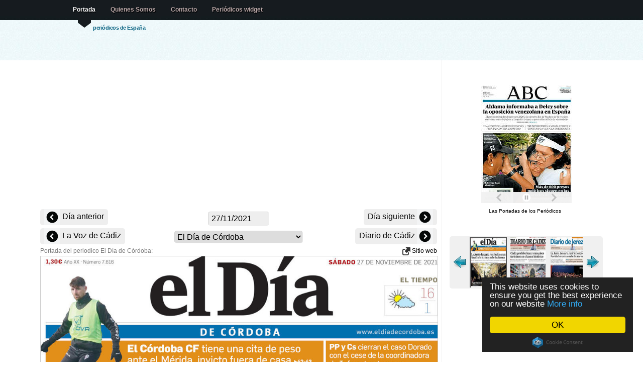

--- FILE ---
content_type: text/html; charset=UTF-8
request_url: https://www.lasportadas.es/d/20211127/413/El-D%EF%BF%BD%EF%BF%BDa-de-C%EF%BF%BD%EF%BF%BDrdoba
body_size: 5579
content:
<!doctype html>
<html lang="es">


<head>

<title>Periodico El Día de Córdoba - 27/11/2021</title>

<meta http-equiv="content-type" content="text/html; charset=utf-8" />
<meta name="author" content="nop" />
<meta property="fb:app_id" content="363472103719514"/>
<meta property="og:title" content="Periodico El Día de Córdoba - 27/11/2021" />
<meta property="og:type" content="article" />
<meta property="og:image" content="http://www.LasPortadas.es/data/2021/20211127/GElDiadeCordobaB.jpg" />
<meta property="og:site_name" content="LasPortadas.es" />
<meta property="og:description" content="Periodico El Día de Córdoba - 27/11/2021. Periódicos nacionales, financieros, locales, y prensa deportiva." />
<meta property="og:url" content="http://www.LasPortadas.es/d/20211127/413/El-Día-de-Córdoba" />
<meta name="viewport" content="width=device-width, initial-scale=1"/><meta name="keywords" content="El Día de Córdoba Portada, Periodico El Día de Córdoba, Periódicos, portadas de los periodicos, periodicos de espana, diarios, diario, kiosko, kiosco, quiosco, prensa escrita, diarios deportivos, prensa economica, Diariamente, Prensa, Puestos de periódicos, Periódicos financieros, Prensa deportiva"/>
<meta name="verify-v1" content="/3yYiEwm8xTGBPqmb3G/pj5J3Cdm5EWexJzQabGbOs4="/>
<meta name="description" content="Periodico El Día de Córdoba - 27/11/2021. Periódicos nacionales, financieros, locales, y prensa deportiva."/>
<link rel="stylesheet" type="text/css" media="screen" href="/css/screen.css?v=18"/>

<link rel="stylesheet" type="text/css" href="/js/tango/skin.css" /> 
<style media="screen" type="text/css">

.imgnav a {position: absolute; text-indent: 0px; display: block; z-index:100;padding:8px;}
.imgnav	a.text 		{background:#396786;color:#eee;text-indent: 0px; width:100%;bottom:1px; left: 0px; cursor:pointer;text-align:center; z-index:99;}
.imgnav a.previous 	{height: 100%; max-width: 280px; left: 0px;  cursor:pointer;}
.imgnav a.next 	   	{height: 100%; max-width: 280px; right: 0px; cursor:pointer;}
.imgnav a.previousText 	{color:white; font-size:1.2em;top:50%; text-align:left;  max-width:280px; left: 0px;  cursor:pointer;text-shadow: 0px 1px 1px #444; background-color:rgba(0,0,0,0.5);border-top-right-radius:5px;border-bottom-right-radius:5px;}
.imgnav a.nextText   	{color:white; font-size:1.2em;top:50%; text-align:right; max-width:280px; right: 0px; cursor:pointer;text-shadow: 0px 1px 1px #444; background-color:rgba(0,0,0,0.5);border-top-left-radius:5px;border-bottom-left-radius:5px;}

</style>
<script data-cfasync="false" src="https://ajax.googleapis.com/ajax/libs/jquery/1.7.1/jquery.min.js"></script>
<script data-cfasync="false" src="https://ajax.googleapis.com/ajax/libs/jqueryui/1.8.18/jquery-ui.min.js"></script>
<script data-cfasync="false" src="https://ajax.googleapis.com/ajax/libs/jqueryui/1.8.18/i18n/jquery.ui.datepicker-es.js"></script>

<script>
  (function(i,s,o,g,r,a,m){i['GoogleAnalyticsObject']=r;i[r]=i[r]||function(){
  (i[r].q=i[r].q||[]).push(arguments)},i[r].l=1*new Date();a=s.createElement(o),
  m=s.getElementsByTagName(o)[0];a.async=1;a.src=g;m.parentNode.insertBefore(a,m)
  })(window,document,'script','//www.google-analytics.com/analytics.js','ga');
  ga('set', 'anonymizeIp', true);
  ga('create', 'UA-10432503-5', 'LasPortadas.es');
  ga('send', 'pageview');

</script>
<script async src="https://pagead2.googlesyndication.com/pagead/js/adsbygoogle.js"></script><script>
   (adsbygoogle = window.adsbygoogle || []).push({
        google_ad_client: "ca-pub-1243580345901905",
        enable_page_level_ads: true
   });
	</script>
<script type="text/javascript" src="/js/jquery.jcarousel.min.js"></script>

</head>
 <!--  welcome -->
<body>

<!--header -->

<div id="header-wrap" style="height: 120px;"><div id="header">

	<a name="top"></a>

	<h2 id="logo-text"><a href="/" title=""><?echo _SiteName;?></a></h2>
	<p id="slogan">periódicos de España </p>
		<div  id="nav">
		<ul>
			<li id="current"><a href="/">Portada</a></li>
			<li><a href="/about.php">Quienes Somos</a></li>
			<li><a href="/cdn-cgi/l/email-protection#8bf9f8eabce8eacbece6eae2e7a5e8e4e6b4f8fee9e1eee8ffb6cab1c7eaf8dbe4f9ffeaefeaf8a5eef8">Contacto</a></li>			<li><a href="/get_widget.php">Periódicos widget</a></li>
		</ul>

   </div>
<!--/header-->
</div></div>
	
<!-- content-outer -->
<div id="content-wrap" class="clear" >

	<!-- content -->
   <div id="content">

   	<!-- main -->
		<div id="main"><div><center><div id="ad">	<div></div>
		<ins class="adsbygoogle adresp"
		     style="display:block"
		     data-ad-client="ca-pub-1243580345901905"
		     data-ad-slot="8295675651"
		     data-ad-format="auto"></ins>
		<script data-cfasync="false" src="/cdn-cgi/scripts/5c5dd728/cloudflare-static/email-decode.min.js"></script><script>
		(adsbygoogle = window.adsbygoogle || []).push({});
		</script>
	</div><div style="width:100%;position:relative;text-align:center;vertical-align: middle;z-index:1000;margin-top:6px;"><div class="PrevDiv"><a href="/d/20211126/413/El-Día-de-Córdoba" title="26/11/2021" style="font-size:16px;vertical-align: middle;"><img src="/images/left.png" alt="Previous" style="vertical-align: middle;"> Día anterior </a></div><div class="NextDiv" style=""><a href="/d/20211128/413/El-Día-de-Córdoba" title="28/11/2021" style="font-size:16px;"> Día siguiente <img src="/images/right.png" alt="Next" style="vertical-align: middle;"></a></div>	<div style="margin:0 auto;width:150px;">
	<input style="cursor:pointer;padding:4px 6px;background-color:#EEE;" type="text" size="12" id="dater" onChange="dateChange();"/>
	<script type="text/javascript">

function pad (str, max) {
  str = str.toString();
  return str.length < max ? pad("0" + str, max) : str;
}
	var id;id = 413;var desc = 'El-Día-de-Córdoba';	
	function dateChange() {
		date = $("#dater").datepicker( "getDate" );
		var month = date.getMonth() + 1;
		var day = date.getDate();
		var year = date.getFullYear();
		datestr = year + pad(month, 2) + pad(day, 2);
		var extra = '';
				if (!id)
			window.location=extra+'/d/'+datestr;
		else
			window.location=extra+'/d/'+datestr+'/'+id+'/'+desc;
	};

	$(document).ready(function(){
			document.getElementById('dater').value = '27/11/2021';
			$("#dater").datepicker();
		});

	</script>
	</div>

	</div><div class="PrevDiv"><a href="/d/20211127/408/La-Voz-de-Cádiz" title="La Voz de Cádiz" style="font-size:16px;vertical-align: middle;"><img src="/images/left.png" alt="Previous" style="vertical-align: middle;"> La Voz de Cádiz </a></div><div class="NextDiv"><a href="/d/20211127/415/Diario-de-Cádiz" title="Diario de Cádiz" style="font-size:16px;"> Diario de Cádiz <img src="/images/right.png" alt="Next" style="vertical-align: middle;"></a></div><div style="margin:0 auto;width:256px;"><select onchange="javascript:document.location=this.value" style="max-width:256px;"><optgroup label="General"><option value="/d/20211127/101/ABC">ABC</option><option value="/d/20211127/102/La-Razón">La Razón</option><option value="/d/20211127/103/El-País">El País</option><option value="/d/20211127/108/El-Mundo">El Mundo</option><option value="/d/20211127/106/La-Vanguardia">La Vanguardia</option><option value="/d/20211127/107/Diario-de-Sevilla">Diario de Sevilla</option><option value="/d/20211127/110/La-Voz-de-Galicia">La Voz de Galicia</option><option value="/d/20211127/111/El-Diario-Vasco">El Diario Vasco</option><option value="/d/20211127/112/El-Diario-Montañés">El Diario Montañés</option><option value="/d/20211127/113/El-Comercio">El Comercio</option><option value="/d/20211127/114/El-Periódico-de-Catalunya(Català)">El Periódico de Catalunya(Català)</option><option value="/d/20211127/449/El-Periódico-de-Catalunya(Castellano)">El Periódico de Catalunya(Castellano)</option><option value="/d/20211127/116/Heraldo-de-Aragon">Heraldo de Aragon</option><option value="/d/20211127/119/Canarias7">Canarias7</option><option value="/d/20211127/120/Mediterráneo">Mediterráneo</option><option value="/d/20211127/124/La-Región">La Región</option><option value="/d/20211127/125/Atlántico-Diario">Atlántico Diario</option><option value="/d/20211127/127/El-Punt">El Punt</option><option value="/d/20211127/129/Diario-de-Navarra">Diario de Navarra</option><optgroup label="Deportivos"><option value="/d/20211127/201/Marca">Marca</option><option value="/d/20211127/202/AS">AS</option><option value="/d/20211127/206/Estadio-Deportivo">Estadio Deportivo</option><option value="/d/20211127/212/El9">El9</option><optgroup label="Económicos"><option value="/d/20211127/302/Expansion">Expansion</option><option value="/d/20211127/303/Cinco-Días">Cinco Días</option><option value="/d/20211127/304/El-Economista">El Economista</option><optgroup label="Locales"><option value="/d/20211127/401/La-Rioja">La Rioja</option><option value="/d/20211127/402/El-Norte-de-Castilla">El Norte de Castilla</option><option value="/d/20211127/430/Diario-de-Burgos">Diario de Burgos</option><option value="/d/20211127/450/La-Nueva-Crónica">La Nueva Crónica</option><option value="/d/20211127/403/Hoy">Hoy</option><option value="/d/20211127/404/Las-Provincias">Las Provincias</option><option value="/d/20211127/405/La-Verdad">La Verdad</option><option value="/d/20211127/445/La-Verdad-Cartagena">La Verdad Cartagena</option><option value="/d/20211127/407/Ideal">Ideal</option><option value="/d/20211127/408/La-Voz-de-Cádiz">La Voz de Cádiz</option><option selected="selected" value="/d/20211127/413/El-Día-de-Córdoba">El Día de Córdoba</option><option value="/d/20211127/415/Diario-de-Cádiz">Diario de Cádiz</option><option value="/d/20211127/416/Diario-de-Jerez">Diario de Jerez</option><option value="/d/20211127/417/Europa-Sur">Europa Sur</option><option value="/d/20211127/418/Huelva-Información">Huelva Información</option><option value="/d/20211127/419/Granada-Hoy">Granada Hoy</option><option value="/d/20211127/420/Malaga-Hoy">Malaga Hoy</option><option value="/d/20211127/421/Diario-de-Almería">Diario de Almería</option><option value="/d/20211127/409/Última-Hora">Última Hora</option><option value="/d/20211127/451/Periódico-de-Ibiza">Periódico de Ibiza</option><option value="/d/20211127/452/Menorca">Menorca</option><option value="/d/20211127/438/Diario-de-Avisos">Diario de Avisos</option></select></div></center></div>Portada del periodico El Día de Córdoba: <div style="float:right;"> <a href="http://www.eldiadecordoba.es/" target="_blank"> <img src="/images/link.png"/ alt="Newspaper website" style="vertical-align:middle;background:none;"> Sitio web</a></div>		<script type="text/javascript">
		$(document).ready(function() {
		
		$('.imgnav').hide();
		$('#navarea').bind('mouseenter',{self:this},function(e){
			$('.imgnav').fadeIn('fast');
		});
		$('#navarea').bind('mouseleave',{self:this},function(e){
			$('.imgnav').fadeOut('fast');
		});

		});
		</script>
		<div style="text-align:center;">
		<div id="navarea" style="display:inline-block; position:relative;">
		<div class="imgnav">
		<a class="previous" id="prevButton" href="/d/20211127/408/La-Voz-de-Cádiz"></a><a class="previousText" id="prevText" href="/d/20211127/408/La-Voz-de-Cádiz">← La Voz de Cádiz</a><a class="next" id="nextButton" href="/d/20211127/415/Diario-de-Cádiz"></a><a class="nextText" id="nextText" href="/d/20211127/415/Diario-de-Cádiz">Diario de Cádiz →</a>		</div>
		
		<img style="border:1px solid #CCC;max-width:790px;width:100%;" src="/data/2021/20211127/GElDiadeCordobaI.jpg" alt="El Día de Córdoba" /></div></div><br/><br/><center><div id="ad">	<div></div>
		<ins class="adsbygoogle adresp"
		     style="display:block"
		     data-ad-client="ca-pub-1243580345901905"
		     data-ad-slot="8295675651"
		     data-ad-format="auto"></ins>
		<script>
		(adsbygoogle = window.adsbygoogle || []).push({});
		</script>
	</div></center><br><br><br/>		
        <!-- /main -->
		</div>

      <!-- sidebar -->
		<div id="sidebar" style="padding-top:50px;">
		<center><div style="width:185px;text-align:center;"><iframe src="https://www.LasPortadas.es/ticker.php?category=7&e=1&t=1&w=180&h=234" width="185" height="234" scrolling=no marginwidth=0 marginheight=0 frameborder=0 border=0 style="border:0;margin:0;padding:0;"></iframe><br><div style="font-size:10px;background-color:#fff;"><a style="font-size:10px;color:#000;text-decoration:none;" href="https://www.LasPortadas.es">Las Portadas de los Periódicos</a> &nbsp;</div></div><br/><br/>		<script type="text/javascript"> 
		startNo = 0; 
		jQuery(document).ready(function() {
			jQuery('#wrap:hidden').show();
			jQuery('#mycarousel').jcarousel({start: startNo,scroll:3});
		});	 
		</script> 
		<center><div id="wrap" style="padding-bottom:8px; display:none;"> 
 
		  <ul id="mycarousel" class="jcarousel-skin-tango">
		   <li><a href="/d/20211127/401/La-Rioja"><img src="/data/2021/20211127/GLaRiojaT.jpg" alt="/La Rioja" width="70" height="120" style="padding:0px;" /></a></li>
<li><a href="/d/20211127/402/El-Norte-de-Castilla"><img src="/data/2021/20211127/GElNortedeCastillaT.jpg" alt="/El Norte de Castilla" width="70" height="120" style="padding:0px;" /></a></li>
<li><a href="/d/20211127/430/Diario-de-Burgos"><img src="/data/2021/20211127/GDiarioBurgosT.jpg" alt="/Diario de Burgos" width="70" height="120" style="padding:0px;" /></a></li>
<li><a href="/d/20211127/450/La-Nueva-Crónica"><img src="/data/2021/20211127/GLaNuevaCronicaT.jpg" alt="/La Nueva Crónica" width="70" height="120" style="padding:0px;" /></a></li>
<li><a href="/d/20211127/403/Hoy"><img src="/data/2021/20211127/GHoyT.jpg" alt="/Hoy" width="70" height="120" style="padding:0px;" /></a></li>
<li><a href="/d/20211127/404/Las-Provincias"><img src="/data/2021/20211127/GLasProvinciasT.jpg" alt="/Las Provincias" width="70" height="120" style="padding:0px;" /></a></li>
<li><a href="/d/20211127/405/La-Verdad"><img src="/data/2021/20211127/GLaVerdadT.jpg" alt="/La Verdad" width="70" height="120" style="padding:0px;" /></a></li>
<li><a href="/d/20211127/445/La-Verdad-Cartagena"><img src="/data/2021/20211127/GVerdadCartagenaT.jpg" alt="/La Verdad Cartagena" width="70" height="120" style="padding:0px;" /></a></li>
<li><a href="/d/20211127/407/Ideal"><img src="/data/2021/20211127/GIdealT.jpg" alt="/Ideal" width="70" height="120" style="padding:0px;" /></a></li>
<li><a href="/d/20211127/408/La-Voz-de-Cádiz"><img src="/data/2021/20211127/GLaVozdeCadizT.jpg" alt="/La Voz de Cádiz" width="70" height="120" style="padding:0px;" /></a></li>
<li><img src="/data/2021/20211127/GElDiadeCordobaT.jpg"  alt="/El Día de Córdoba" width="70" height="120" style="padding:0px;border:solid 2px #555;"/></li>
<li><a href="/d/20211127/415/Diario-de-Cádiz"><img src="/data/2021/20211127/GDiarioCadizT.jpg" alt="/Diario de Cádiz" width="70" height="120" style="padding:0px;" /></a></li>
<li><a href="/d/20211127/416/Diario-de-Jerez"><img src="/data/2021/20211127/GDiarioJerezT.jpg" alt="/Diario de Jerez" width="70" height="120" style="padding:0px;" /></a></li>
<li><a href="/d/20211127/417/Europa-Sur"><img src="/data/2021/20211127/GEuropaSurT.jpg" alt="/Europa Sur" width="70" height="120" style="padding:0px;" /></a></li>
<li><a href="/d/20211127/418/Huelva-Información"><img src="/data/2021/20211127/GHuelvaInformacionT.jpg" alt="/Huelva Información" width="70" height="120" style="padding:0px;" /></a></li>
<li><a href="/d/20211127/419/Granada-Hoy"><img src="/data/2021/20211127/GGranadaHoyT.jpg" alt="/Granada Hoy" width="70" height="120" style="padding:0px;" /></a></li>
<li><a href="/d/20211127/420/Malaga-Hoy"><img src="/data/2021/20211127/GMalagaHoyT.jpg" alt="/Malaga Hoy" width="70" height="120" style="padding:0px;" /></a></li>
<li><a href="/d/20211127/421/Diario-de-Almería"><img src="/data/2021/20211127/GDiarioAlmeriaT.jpg" alt="/Diario de Almería" width="70" height="120" style="padding:0px;" /></a></li>
<li><a href="/d/20211127/409/Última-Hora"><img src="/data/2021/20211127/GUltimaHoraT.jpg" alt="/Última Hora" width="70" height="120" style="padding:0px;" /></a></li>
<li><a href="/d/20211127/451/Periódico-de-Ibiza"><img src="/data/2021/20211127/GPeriodicodeIbizaT.jpg" alt="/Periódico de Ibiza" width="70" height="120" style="padding:0px;" /></a></li>
<li><a href="/d/20211127/452/Menorca"><img src="/data/2021/20211127/GManorcaT.jpg" alt="/Menorca" width="70" height="120" style="padding:0px;" /></a></li>
<li><a href="/d/20211127/438/Diario-de-Avisos"><img src="/data/2021/20211127/GDiarioDeAvisosT.jpg" alt="/Diario de Avisos" width="70" height="120" style="padding:0px;" /></a></li>
		  </ul> 
		 
		</div></center>
	<script type="text/javascript">startNo=11;</script><br/>	<div></div>
		<ins class="adsbygoogle adresp"
		     style="display:block"
		     data-ad-client="ca-pub-1243580345901905"
		     data-ad-slot="8295675651"
		     data-ad-format="auto"></ins>
		<script>
		(adsbygoogle = window.adsbygoogle || []).push({});
		</script>
	<br/><br/><div class="fb-like" data-href="https://www.facebook.com/pages/Las-Portadas/1069639699720099" data-layout="button_count" data-action="like" data-show-faces="true" data-share="true"></div><br/><br/><br/><br/><br/></center>
      <!-- /sidebar -->
		</div>

    <!-- content -->
	</div>

<!-- /content-out -->
</div>
		
<!-- footer-outer -->
<div id="footer-outer" class="clear"><div id="footer-wrap">

	 <div class="col-a">

		<h3>Contacto</h3>

		<p>
		
		<strong>Email: </strong><a href="/cdn-cgi/l/email-protection#c7b5b4a6f0a4a687a0aaa6aeabe9a4a8aaf8b4b2a5ada2a4b3fa86fd8ba6b497a8b5b3a6a3a6b4e9a2b4"><span class="__cf_email__" data-cfemail="5624253761353716313b373f3a7835393b">[email&#160;protected]</span></a><br/>		
		</p>
		<p>
		<a href="/newspapers.php">Lista de periódicos</a>
		</p>
		<p><a href="https://www.LasPortadas.es/#General">Periódicos general</a></p><p><a href="https://www.LasPortadas.es/#Sports">Periódicos deportivos</a></p><p><a href="https://www.LasPortadas.es/#Economic">Periódicos económicos</a></p><p><a href="https://www.LasPortadas.es/#Local">Periódicos locales</a></p>		
	</div>

	<div class="col-b">
	<p class="bottom-right">
		</p>
	<br/>
	<p>Las portadas es un esfuerzo presentar las portadas del prensa diaria espanola. En ese sitio ustedes van a encontrar periodicos politicos, deportivos, economicos y locales del mismo dia como archivo de dias anteriores. Se hace seguido esfuerzo para incluir los mas periodicos posibles.</p>			
	 </div>


<!-- /footer-outer -->
</div></div>

<!-- footer-bottom -->
<div id="footer-bottom">

	<p class="bottom-left">

	<a href="/privacy.php">Política de privacidad</a><br>	All images are copyrighted to their respective owners.<br/>
	All trademarks and registered trademarks are the property of their respective owners.<br/>
		<a href=".">LasPortadas.es - Portada</a>&nbsp; &nbsp; &nbsp;
las portadas 0.003s 		<a href="http://www.bluewebtemplates.com/" title="Website Templates">website templates</a> by <a href="http://www.styleshout.com/">styleshout</a>
	</p>

	<p class="bottom-right">
		<a href="/">Portada</a> |
      <strong><a href="#top">Top</a></strong>
   </p>


<!-- /footer-bottom-->
</div>

<script data-cfasync="false" src="/cdn-cgi/scripts/5c5dd728/cloudflare-static/email-decode.min.js"></script><script src="/smartbanner/jquery.smartbanner.js"></script>
<script type="text/javascript">
  $(function() { $.smartbanner() } )
</script>

<script type="text/javascript">
    window.cookieconsent_options = {"message":"This website uses cookies to ensure you get the best experience on our website","dismiss":"OK","learnMore":"More info","link":"/privacy.php","theme":"dark-floating"};
</script>
<script type="text/javascript" src="//cdnjs.cloudflare.com/ajax/libs/cookieconsent2/1.0.9/cookieconsent.min.js"></script>

<script defer src="https://static.cloudflareinsights.com/beacon.min.js/vcd15cbe7772f49c399c6a5babf22c1241717689176015" integrity="sha512-ZpsOmlRQV6y907TI0dKBHq9Md29nnaEIPlkf84rnaERnq6zvWvPUqr2ft8M1aS28oN72PdrCzSjY4U6VaAw1EQ==" data-cf-beacon='{"version":"2024.11.0","token":"7371114790954f579c7d359995375dbd","r":1,"server_timing":{"name":{"cfCacheStatus":true,"cfEdge":true,"cfExtPri":true,"cfL4":true,"cfOrigin":true,"cfSpeedBrain":true},"location_startswith":null}}' crossorigin="anonymous"></script>
</body>
</html>

--- FILE ---
content_type: text/html; charset=utf-8
request_url: https://www.google.com/recaptcha/api2/aframe
body_size: 267
content:
<!DOCTYPE HTML><html><head><meta http-equiv="content-type" content="text/html; charset=UTF-8"></head><body><script nonce="W0CXplGGBGOxsmsIvpckEw">/** Anti-fraud and anti-abuse applications only. See google.com/recaptcha */ try{var clients={'sodar':'https://pagead2.googlesyndication.com/pagead/sodar?'};window.addEventListener("message",function(a){try{if(a.source===window.parent){var b=JSON.parse(a.data);var c=clients[b['id']];if(c){var d=document.createElement('img');d.src=c+b['params']+'&rc='+(localStorage.getItem("rc::a")?sessionStorage.getItem("rc::b"):"");window.document.body.appendChild(d);sessionStorage.setItem("rc::e",parseInt(sessionStorage.getItem("rc::e")||0)+1);localStorage.setItem("rc::h",'1768033904471');}}}catch(b){}});window.parent.postMessage("_grecaptcha_ready", "*");}catch(b){}</script></body></html>

--- FILE ---
content_type: text/plain
request_url: https://www.google-analytics.com/j/collect?v=1&_v=j102&a=915423142&t=pageview&_s=1&dl=https%3A%2F%2Fwww.lasportadas.es%2Fticker.php%3Fcategory%3D7%26e%3D1%26t%3D1%26w%3D180%26h%3D234&ul=en-us%40posix&dt=Portadas%20de%20los%20Peri%C3%B3dicos%20widget&sr=1280x720&vp=185x234&_u=AACAAAABAAAAACAAI~&jid=&gjid=&cid=55737071.1768033902&tid=UA-10432503-6&_gid=1674424204.1768033902&_slc=1&z=1172859030
body_size: -834
content:
2,cG-4MPZP132CS